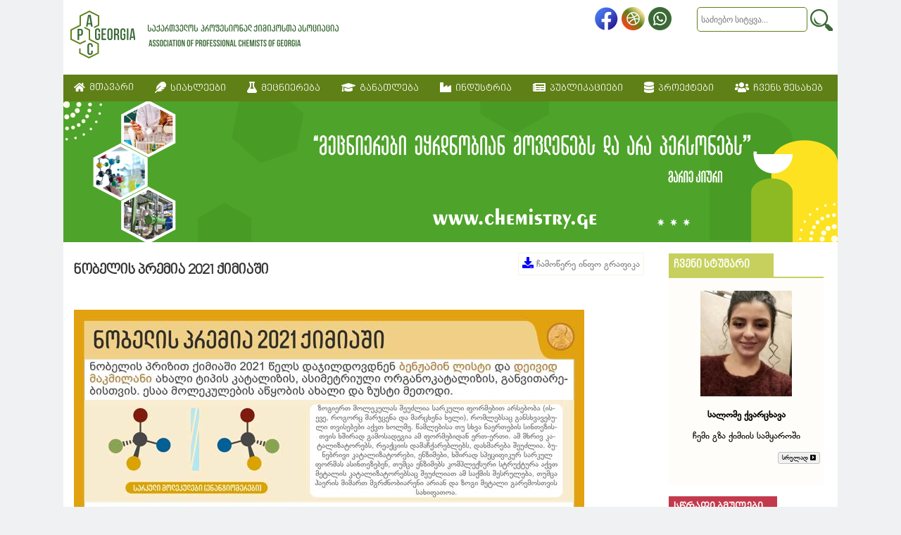

--- FILE ---
content_type: text/html; charset=UTF-8
request_url: https://chemistry.ge/publication/compoundchem/view.php?id=60
body_size: 4027
content:
<!DOCTYPE html>
<html>

<!-- #BeginTemplate "../../master_page.dwt" -->

<head>
<script async src="https://www.googletagmanager.com/gtag/js?id=G-ZZMYDZKY0B"></script>
<script>
  window.dataLayer = window.dataLayer || [];
  function gtag(){dataLayer.push(arguments);}
  gtag('js', new Date());

  gtag('config', 'G-ZZMYDZKY0B');
</script>

<meta content="text/html; charset=utf-8" http-equiv="Content-Type">
<!-- #BeginEditable "doctitle" -->

 

<title>ნაერთების კვალდაკვალ | სპქა</title>

<meta content="სპქა, ქიმიის პორტალი, ქიმია, ქიმიური ტექნოლოგია, ინფოგრაფიკა" name="keywords" >
<meta content="ინფოგრაფიკა ყოველდღიური ქიმიური ნაერთების კვალდაკვალ, საქართველოს პროფესიონალ ქიმიკოსთა ასოციაცია" name="description" >

 <meta property="og:url"           content="http://chemistry.ge/publication/compoundchem/view.php?id=60">
  <meta property="og:type"          content="article" />
  <meta property="og:title"         content="ნობელის პრემია 2021 ქიმიაში">
  <meta property="og:description"   content=" ">
   <meta property="og:image"         content="http://chemistry.ge/publication/compoundchem/img/The-2021-Nobel-Prize-in-Chemistry-GEO_opt.jpg">
   
  <meta property="og:site_name" 	content="chemistry.ge">
  <meta property="fb:app_id" 		content="2148714258760909">




<!-- #EndEditable -->
<link rel="shortcut icon" href="../../ico/favicon.ico" type="image/x-icon" >
<link rel="apple-touch-icon" href="../../ico/apple-touch-icon.png" >

<link href="../../css/chemistryge_styles.css" rel="stylesheet" type="text/css">
<link rel="stylesheet" href="../../css/font-awesome.min.css">

<script src='../../css/a076d05399.js'></script>

</head>

<body>

<div id="container">
	<div id="header_line" style="left: 1px; top: 0px">
	
	<div class="logo">	
		<img alt="" height="68" src="../../images/logo.png" width="92"></div>
	<div class="title_line">  
		<img alt="" height="31" src="../../images/title_line.png" width="271"> </div>
	<div class="icon_menu">
		<a href="http://www.facebook.com/chemistry.ge" target="_blank">
		<img alt="Go to Fadcebook" height="33" src="../../images/fb_icon.png" width="33"></a>
		 <a onclick="this.style.behavior='url(#default#homepage)';this.setHomePage('http://www.chemistry.ge');" title="makehome">	
		 <img alt="გახადე საწყისი გვერდი" height="33" src="../../images/make_home_icon.png" width="33">
		 </a>
		<a href="../../feedback/index.php">
		<img alt="დაგვიკავშირდით" height="33" src="../../images/contact_icon.png" width="33"></a>
		 
		<form class="search_box" action="../../vs_theme.php" method="post">
  		<input type="text" placeholder="საძიებო სიტყვა..." name="search_text" class="search_textbox">
  		<button type="submit" class="search_button" name="submit1" title="Search"></button>
		</form>
	</div>
	</div> <!-- header_line -->

<div class="navbar">
    <a href="../../index.php"><i class="fa fa-home"></i>&nbsp;&nbsp;მთავარი</a>
     

  
  <div class="dropdown">
    <button class="dropbtn"><i class='fas fa-feather' style='font-size:16px'></i>&nbsp;&nbsp;სიახლეები</button>
    <div class="dropdown-content">
        <a href="../../list_news.php?page=1">სიახლეები</a>
      <a href="../../list_worldnews.php?page=1">ეს საინტერესოა</a>
      <a href="../../list_guests.php">სტუმრები</a>
    </div>
  </div>

  <div class="dropdown">
    <button class="dropbtn">
	<i class='fas fa-flask' style='font-size:16px'></i>&nbsp;&nbsp;მეცნიერება </button>
    <div class="dropdown-content">
      <a href="../../science/science.php">კვლევა</a>
      <a href="../../conferences/index.php">კონფერენციები</a>
      <a href="../../oly/index.php">ოლიმპიადები</a>
      <a href="../../icho2016/index.php">IChO-48</a>

    </div>
  </div>
  
  <div class="dropdown">
    <button class="dropbtn"><i class='fas fa-graduation-cap' style='font-size:16px'></i>&nbsp;&nbsp;განათლება  </button>
    <div class="dropdown-content">
    <a href="../../school/index.php">სკოლა "ზურგჩანთა"</a>
      <a href="../../education/index.php">უნივერსიტეტები</a>
        <a href="../../education/library.php">ბიბლიოთეკები</a>    
      <a href="../../education/bs.php">ბაკალავრიატი</a>
      <a href="../../education/ms.php">მაგისტრატურა</a>
       <a href="../../education/phd.php">დოქტორანტურა</a>
       <a href="../../trainings/index.php">ტრენინგები</a>    
       <a href="../../tc/index.php">საგამოცდო ცენტრი</a>
    </div>
  </div>

  <div class="dropdown">
    <button class="dropbtn">  <i class='fas fa-industry' style='font-size:16px'></i>&nbsp;&nbsp;ინდუსტრია    </button>
    <div class="dropdown-content">
      <a href="../../companies/companies.php">საწარმოები</a>
      <a href="../../jobs/job_list.php">ვაკანსიები</a>

    </div>
  </div>

  <div class="dropdown">
    <button class="dropbtn"><i class='fa fa-newspaper-o' style='font-size:16px'></i>&nbsp;&nbsp;პუბლიკაციები    </button>
    <div class="dropdown-content">
      <a href="https://chemistry.ge/publication/jgcs/index.php" target="_blank">J.Geo.Chem.Soc.</a>
      <a href="../chemnews/index.php" target="_blank">ქიმიის უწყებანი</a>
        <a href="../vet/index.php" target="_blank">პროფესიული განათლება</a>
      <a href="../books.php">წიგნები</a>
      <a href="../journals.php">ჟურნალები</a>
       <a href="index.php">ინფოგრაფიკა</a>
      <a href="../../Downloads/index.php">ჩამოტვირთვები</a>    



 
    </div>
  </div>

    <div class="dropdown">
    <button class="dropbtn"><i class='fas fa-database' style='font-size:16px'></i>&nbsp;&nbsp;პროექტები  </button>
    <div class="dropdown-content">
      <a href="../../projects/index.php">ჩვენი პროექტები</a>
      <a href="../../library/index.php">კატალოგები</a>

    </div>
  </div>

    <div class="dropdown">
    <button class="dropbtn"><i class='fa fa-group' style='font-size:16px'></i>&nbsp;&nbsp;ჩვენს შესახებ    </button>
    <div class="dropdown-content">
      <a href="../../mission.php">მისია</a>
      <a href="../../about_us/about_us.php">ვინ ვართ ჩვენ</a>
      <a href="../../members/index.php">წევრები</a> <br>
      
      <a href="../../registration.php">გაწევრიანდით</a>

    </div>
  </div>

</div>	<!-- navbar -->
	

	<div id="banner">	
		<img alt="" height="200" src="../../images/banner.png" width="1100"></div><!-- banner -->
	
<div id="main_frame">

<div class="l_frame">

<!-- #BeginEditable "main_text" -->

 

<div class="l_frame">

 

<div id="textarea">
<div id="fb-root"></div>
<script async defer crossorigin="anonymous" src="https://connect.facebook.net/ge_GE/sdk.js#xfbml=1&version=v9.0&appId=2148714258760909&autoLogAppEvents=1" nonce="wGEm2z3h"></script>

<div class="floatdiv" style="padding:5px 5px 5px 5px">
	<a href="pdf/The-2021-Nobel-Prize-in-Chemistry-GEO.pdf"><i class="fa fa-download" style="font-size:16px;color:blue"></i> </a>
	<a href="pdf/The-2021-Nobel-Prize-in-Chemistry-GEO.pdf" style="color:gray; text-decoration:none">ჩამოწერე ინფო გრაფიკა</a>
</div>
<h1> ნობელის პრემია 2021 ქიმიაში </h1>

<div class="social">
<div class="fb-like" data-href="http://chemistry.ge/publication/compoundchem/view.php?id=60" data-width="" data-layout="button_count" data-action="like" data-size="small" data-share="true"></div>

</div>


<p>	<img alt=""  src="img/The-2021-Nobel-Prize-in-Chemistry-GEO_opt.jpg" width="725"> </p>
	
	<p>ნობელის პრიზით 2021 წელს ქიმიის დარგში დაჯილდოვდნენ ბენჟამინ ლისტი და დეივიდ მაკმილანი &bdquo;ახალი ტიპის კატალიზის, ასიმეტრიული ორგანოკატალიზის, განვითარებისთვის&ldquo;.</p>
<p>დეტალურად იხ. <a href="https://www.nobelprize.org/prizes/chemistry/2021/press-release/">ნობელის პრესა</a>.</p><br><br>
<p style="color:darkgrey">თარგმანი: ლაშა ხუციშვილი </p>
<br><br>

	<hr>
	<p> &nbsp;</p>	
   <button class="back" onclick="goBack()"> <i class="fa fa-toggle-left" style="font-size:24px"></i> უკან</button>
<script> function goBack() { window.history.back();	} </script>
	<p> &nbsp;</p>	<p> &nbsp;</p>
</div>

	
</div> 	

	
<!-- #EndEditable -->

	
</div> 	<!-- l_frame -->




<div class="r_frame">
	<p class="title">ჩვენი სტუმარი</p>
	<div class="guest_of_week">
	
		
	
	<p><img alt='' height='150' width='130' src="/guest/s_kvartskhava_2025.jpg" > </p>
	<p><b> სალომე ქვარცხავა</b></p>
	<p> ჩემი გზა ქიმიის სამყაროში </p>
	
	
	<div class="seemore">
		<a href="../../view_guest.php?id=3269">სრულად <i class='fas fa-caret-square-right'></i> </a></div>
	<p> &nbsp;</p><p> &nbsp;</p>
	</div> <!-- guest_of_week -->

	<p class="title_hotlnks">სწრაფი ბმულები</p>
	
	<div class="hotlinks">
	<table style="width: 100%; height: 50px;" class="hotmenu" cellpadding="4" cellspacing="4">
		<tr>
			<td>
			<img alt="" height="50" src="../../img/ask_to_us_icon.png" width="50"></td>
			<td><a href="../../ask/index.php?page=1" target="_blank">შეეკითხე www.chemistry.ge-ს</a></td>
		</tr>
		<tr>
			<td>
			<img alt="" height="50" src="../../images/eschool_ico.png" width="50"></td>
			<td><a href="http://chemistry.ge/school/index.php" target="_blank">ონლაინ სკოლა 
			"ზურგჩანთა"</a></td>
		</tr>
				<tr>
			<td>
			<img alt="" height="50" src="../../images/stem_assistance_icon.png" width="50"></td>
			<td><a href="../../stem/index.php" target="_blank">STEM ასისტენსი</a>
			</td>
		</tr>

		<tr>
			<td>
			<img alt="" height="50" src="../../images/eschool_ico.png" width="50"></td>
			<td><a href="https://chemistry.ge/olympiad/index.php" target="_blank">რესპუბლიკური ოლიმპიადა 	"ზურგჩანთა"</a>
			</td>
		</tr>


		<tr>
			<td>
			<img alt="" height="50" src="../../images/elab.png" width="50"></td>
			<td><a href="../../e-labs/index.php" target="_blank">e-Lab "ზურგჩანთა"</a></td>
		</tr>
		

		<tr>
			<td>
		<img alt="" height="50" src="../../images/icho-2026.png"> </td>
			<td><a href="https://www.icho2026.uz/" target="_blank">ქიმიის საერთაშორისო ოლიმპიადა</a></td>
		</tr>
		
		<tr>
			<td>
		<img alt="" height="50" src="../../img/gilden_fleece_icon_50x50.png" width="50"></td>
			<td><a href="https://chemistry.ge/goldenfleece/" target="_blank">Competition
			<br>"Golden Fleece"</a></td>
		</tr>

		<tr>
			<td>
			<img alt="" height="50" src="../../images/journal_icon.png" width="50"></td>
			<td><a href="../chemnews/index.php">სამეცნიერო-პოპულარული ჟურნალი "ქიმიის უწყებანი"</a></td>
		</tr>
		<tr>
			<td>
			<img alt="" height="47" src="../../images/Chronicle.png" width="50"></td>
			<td><a href="../../library/mematiane/index.php" target="_blank">მემატიანე</a></td>
		</tr>

		<tr>
			<td>
			<img alt="" height="50" src="../../images/chemclub_icon.png" width="50"></td>
			<td><a href="http://www.chemclub.edu.ge" target="_blank">ნორჩ 
			ქიმიკოსთა კლუბების ქსელი</a></td>
		</tr>
	</table>
	
</div>	
<br> <br><br>

</div> <!-- r_frame -->

</div> <!-- main_frame -->

<div id="footer">


<div class="counters">

                <!-- TOP.GE ASYNC COUNTER CODE -->
                <div id="top-ge-counter-container" data-site-id="55256"></div>
                <script async src="//counter.top.ge/counter.js"></script>
                <!-- / END OF TOP.GE COUNTER CODE -->
            <!-- / END OF COUNTER CODE -->
<!-- 
<p><script type="text/javascript" src="js/visitors_js.php"></script></p>
 -->
</div>

<p class="copyright"> საქართველოს პროფესიონალ ქიმიკოსთა ასოციაცია – © 2009.&nbsp;&nbsp; ყველა უფლება დაცულია.</p>


</div> <!--footer-->


</div> <!-- container -->
</body>

<!-- #EndTemplate -->

</html>


--- FILE ---
content_type: text/css
request_url: https://chemistry.ge/css/chemistryge_styles.css
body_size: 4459
content:
@font-face {
    font-family: myfonts_nino;
    src: url('bpg_nino_mtavruli_normal.woff') format('woff');
    font-weight: normal;
    font-style: normal;
  }
  
  @font-face {
    font-family: myfonts_glaho;
    src: url('bpg_glaho.woff') format('woff');
    font-weight: normal;
    font-style: normal;
}
  
body {
	background:#EFf1f2;
	margin: 0 auto;
	font-size:13px;
	font-family: myfonts_glaho;
	}
	
#container {
	width:1100px;
	margin: 0 auto;
	background:white;
	
}

#header_line {
	width:1100px;
	margin: auto;
	background:white;
	clear:both;
	display:inline-table;
}

#banner{
	width:1100px;
	height:200px;
	background-color:#5F8017;
}


#main_frame {
	width:1100px;
	margin: auto;
	background:white;
	clear:both;
	display:inline-table;

	

}


#footer{
	width:1080px;
	clear:both;
	margin:auto;
	color:white;
	background:#5f8017;
	font-size:10px;
	padding:3px 10px 3px 10px;
	height:70px;
	margin-bottom:15px;
}





.logo {
	width:100px;
	height:85px;
	float:left;
	padding-left:10px;
	padding-top:15px;
}

.title_line{
	width:271px;
	height:65px;
	float:left;
	padding-left:10px;
	padding-top:35px;
}

.icon_menu{
	width:350px;
	height:31px;
	margin-top:10px;
	float:right;
	
}

.icon_menu img{
	border:0px;
	margin-left:5px;
	float:left;
}

.search_box{
	width:200px;
	height:31px;
	float:right;
	margin-top:0px;
	
}

.search_textbox{
	border:1px #5f8017 solid;
	height:31px;
	border-radius:5px;
	color:#999999;
	font-size:12px;
	padding-left:5px;
}

.search_button{
	background-image:url('../images/search_icon.png');
	background-repeat:no-repeat;
	width:32px;
	height:31px;
	vertical-align:middle;
	border:0px;
	background-color:white;

}





/* Navbar container */
.navbar {
  overflow: hidden;
  background-color: #5f8017;
  font-family: myfonts_nino;
}

/* Links inside the navbar */
.navbar a {
  float: left;
  font-size: 14px;
  color: white;
  text-align: center;
  padding: 10px 15px;
  text-decoration: none;
}

/* The dropdown container */
.dropdown {
  float: left;
  overflow: hidden;
  background-color: #5f8017;
}

/* Dropdown button */
.dropdown .dropbtn {
  font-size: 14px;
  border: none;
  outline: none;
  color: white;
  padding: 10px 15px;
  background-color: #5f8017;
  font-family: inherit; /* Important for vertical align on mobile phones */
  margin: 0; /* Important for vertical align on mobile phones */
}

/* Add a red background color to navbar links on hover */
.navbar a:hover, .dropdown:hover .dropbtn {
  background-color: #e53317;
}

/* Dropdown content (hidden by default) */
.dropdown-content {
  display: none;
  position: absolute;
  background-color: #f9f9f9;
  min-width: 150px;
  box-shadow: 0px 8px 16px 0px rgba(0,0,0,0.2);
  z-index: 1;
  
}

/* Links inside the dropdown */
.dropdown-content a {
  float: none;
  color: black;
  padding: 10px 10px;
  text-decoration: none;
  display: block;
  text-align: left;
}

/* Add a grey background color to dropdown links on hover */
.dropdown-content a:hover {
  background-color: #ddd;
}

/* Show the dropdown menu on hover */
.dropdown:hover .dropdown-content {
  display: block;
}




.counters {
	width:200px;
	text-align:right;
	float:right;
}

.copyright{
	color:#fff;
	font-size:12px;
	width:600px;
	padding-left:10px;
	padding-top:10px;
}


.l_frame {
	width:840px;
	float:left;
	position: inherit;
	display:inline-block;
	margin:0px auto;


}

.r_frame {
	width:230px;
	float:right;
	padding-left:10px; 
	padding-right:10px;
	display:inline;
	overflow:visible;



}


.title{
	font-family:myfonts_nino;
	color:#FFF;
	font-size:16px;
	font-weight:bold;
	margin-bottom:0px;
	background-color:#c7d05d;
	display:block;
	width:135px;
	padding:5px 5px 5px 5px;
	border:2px #c7d05d solid;

}

.title_hotlnks{
	font-family:myfonts_nino;
	color:#FFF;
	font-size:16px;
	font-weight:bold;
	margin-bottom:0px;
	background-color:#C43A4D;
	display:block;
	width:140px;
	padding:5px 5px 5px 5px;
	border:2px #C43A4D solid;

}
.title_news{
	font-family:myfonts_nino;
	color:#FFF;
	font-size:16px;
	font-weight:normal;
	margin-bottom:0px;
	background-color:#5F8017;
	display:block;
	width:83px;
	padding:5px 5px 5px 5px;
	border:2px #5F8017 solid;

}

.title_wnews{
	font-family:myfonts_nino;
	color:#FFF;
	font-size:16px;
	font-weight:normal;
	margin-bottom:0px;
	background-color:#FA4319;
	display:block;
	width:137px;
	padding:5px 5px 5px 5px;
	border:2px #FA4319 solid;

}
.title_today{
	font-family:myfonts_nino;
	color:#FFF;
	font-size:16px;
	font-weight:bold;
	margin-bottom:0px;
	background-color:#D97819;
	display:block;
	width:132px;
	padding:5px 5px 5px 5px;
	border:2px #D97819 solid;

}
.title_tsitata{
	font-family:myfonts_nino;
	color:#FFF;
	font-size:16px;
	font-weight:bold;
	margin-bottom:0px;
	background-color:#21C9D4;
	display:block;
	width:120px;
	padding:5px 5px 5px 5px;
	border:2px #21C9D4 solid;

}
.title_compounds{
	font-family:myfonts_nino;
	color:#FFF;
	font-size:16px;
	font-weight:bold;
	margin-bottom:0px;
	background-color:#92BF45;
	display:block;
	width:213px;
	padding:5px 5px 5px 5px;
	border:2px #92BF45 solid;

}

.title_usefull{
	font-family:myfonts_nino;
	color:#FFF;
	font-size:16px;
	font-weight:bold;
	margin-bottom:0px;
	background-color:#4D4D4D;
	display:block;
	width:213px;
	padding:5px 5px 5px 5px;
	border:2px #4D4D4D solid;

}

.guest_of_week{
	width:220px;
	background-color:#fefdf9;
	text-align:center;
	padding-top:5px;
	display:block;
	border-top:2px #c7d05d solid;
}

.hotlinks{
	width:220px;
	text-align:center;
	padding-top:5px;
	display:block;
	border-top:2px #C43A4D solid;

}

.news1{
	width:400px;
	border-top:2px #5f8017 solid;
	display:block; 
	padding:5px 0px 5px 0px;
}
.compounds{
	width:400px;
	border-top:2px #92BF45 solid;
	display:inline-table; 
	padding:5px 0px 5px 0px;
}

.w_news1{
	border-top:2px #FA4319 solid;
	padding:5px 0px 5px 0px;
}
.usefull{
	border-top:2px #4D4D4D solid;
	padding:5px 0px 5px 0px;
	display:inline-table;
}



.hotmenu {
	font-weight:bold;
	font-family: myfonts_nino;
	vertical-align:middle;
	margin-top:10px;
	font-size:12px;
	height:50px;

}
.hotmenu td{
	border-bottom:1px #5f8017 dotted;
}
.hotmenu a{
text-decoration:none;
color:#666666;
}

.hotmenu p {
	margin: auto;
	width: 130px;
	vertical-align:middle;

}


.hotmenu a:hover{
	color:#0000ff;
	text-decoration:none;
}


#news{
	background:white;
	width:400px;
	float:left;
	padding-left:15px;
	padding-right:15px;
	position: relative;
	clear: both;
	display: inline;

}


#w_news{
	width:355px;
	float:left;
	padding-left:5px; padding-right:5px;
	background:white;
	margin-left:20px;
	}




.today_in_chemistry {
	border-top:2px #D97819 solid;
	padding:5px 0px 5px 0px;
}


.citata{
	border-top:2px #21C9D4 solid;
	padding:5px 0px 5px 0px;
	

}
.citata .author{
	text-align:right;
	font-style:italic;
}

.display_news{
	display:inline-table;
	height: 110px;
	width:100%;
	border-bottom:1px silver dashed;
	margin-bottom: 10px;
	padding:0px 0px 5px 0px;
	height:120px;
	
			
}


.display_question{
	display:inline-table;
	width:100%;
	border-bottom:1px silver dashed;
	margin-bottom: 10px;
	padding:0px 0px 5px 0px;
			
}

.display_question a{
	color:#333333;
	text-decoration:none;
	font-family:myfonts_glaho;
	font-size:12px;
}


.display_news img{float:left; margin-right:8px; vertical-align:text-top; border: 1px gray solid; }

.news_title{
	font-family:myfonts_nino;
	font-size:12px;
	margin-bottom:0px; margin-top:0px; 
}

.news_title p{margin-top:0px; margin-bottom:0px;
	
}

.display_news  a{font-weight:bold; text-decoration:none; color:#666666;}

.display_news  a:hover {font-weight:bold; text-decoration:none; color:#FA4319;}

.usefull_button1{
	width:115px;
	height:115px;
	text-align:center;
	background-color:#25A9E0;
	margin-right:3px;
	float:left;
}

.usefull_button2{
	width:115px;
	height:115px;
	text-align:center;
	background-color:#D97819;
	margin-right:3px;
	float:left;
}
.usefull_button3{
	width:115px;
	height:115px;
	text-align:center;
	background-color:#3B6A36;
	margin-right:3px;
	float:left;
}
.usefull_title {
	font-family:myfonts_nino;
	font-size:12px;
	margin-bottom:0px; margin-top:0px; 
}

.usefull a{
	font-family:myfonts_nino;
	font-size:12px;
	margin-bottom:0px; margin-top:0px; 
	text-decoration:none;
	color:#fff;
}
.usefull img{
	margin-top:3px;
}


#textarea {
	width:810px;
	padding:15px 15px 15px 15px;
	float:left;
		
}

#textarea h1 {
	font-family:myfonts_nino;
	font-size:20px;
	font-weight:bold;
	color:#333333;

}


#textarea h2 {
	font-family:myfonts_nino;
	font-size:16px;
	font-weight:bold;
	color:#333333;
	margin:0;

}


#textarea a{text-decoration:none; color:#5F8017 }
#textarea a:hover{text-decoration:none; color:#FA4319}


.leftimg {
	float:left;
	margin-right:15px;
}

.pubdate {
	text-align:right;
	font-style:italic;
	color:#666666;
	font-size:11px;
	width:100%;
	padding-top:15px;
	
}
h3, .satauri{
	font-family:myfonts_nino;
	font-size:14px;
	font-weight:bold;
	color:#666666;
}

.satauri a{
	color:#808080;
}
h4 {
	font-family:myfonts_nino;
	font-size:13px;
	font-weight:bold;
	color:#666666;

}

.back{
	font-family:myfonts_nino;
	font-size:14px;
	color:#3F3F3F;
}

.satauri a{text-decoration:none}


/* პეიჯერის სტილები */
.style1_passive {
	padding:7px;
	padding-top:2px;
	padding-bottom:2px;
	border:1px solid #EBEBEB;
	margin-left:5px;
	text-decoration:none;
	background-color:#F5F5F5;
	color:#0072bc;
	width:22px;
	font-weight:normal;
}
.style1_active {
	padding:7px;
	padding-top:2px;
	padding-bottom:2px;
	border:1px solid #BBDDFF;
	margin-left:5px;
	text-decoration:none;
	background-color:#DDEEFF;
	color:#0072BC;
	cursor:default;
}

.style1_passive a, .style1_active a {
	text-decoration:none;
}


.v_guest {
	border:1px #D2EEFB solid;
	width:200px;
	text-align:center;
	float: left;
	padding:5px; 
	margin:5px;
	min-height:258px;
	
}
.v_guest p{
	text-align:center
}

.v_guest a{
	text-decoration:none;
	color:black;
}
.v_guest a:hover{
	text-decoration:none;
	color:#006666;
}

.qustion{
	color:#666666;
	font-style:italic;
}

.listmenu {
	list-style-type: square;
}
.listmenu li{
	margin-bottom:10px;
}
.listmenu a{
	text-decoration:none;
	color:black;

}
.listmenu a:hover{
	text-decoration:none;
	color: #00CC00;
}


/* Style the tab */
.tab {
  overflow: hidden;
  border: 1px solid #ccc;
  background-color: #f1f1f1;
}

/* Style the buttons that are used to open the tab content */
.tab button {
  background-color: inherit;
  float: left;
  border: none;
  outline: none;
  cursor: pointer;
  padding: 14px 16px;
  transition: 0.3s;
}

/* Change background color of buttons on hover */
.tab button:hover {
  background-color: #ddd;
}

/* Create an active/current tablink class */
.tab button.active {
  background-color: #ccc;
}

/* Style the tab content */
.tabcontent {
  display: none;
  padding: 6px 12px;
  border: 1px solid #ccc;
  border-top: none;
}


.tabcontenttable{
	width:70%;
	margin:auto;
}
.tabcontenttable td{
	text-align:center;
	vertical-align:top
}
.tablinks{
	font-family:myfonts_nino;
	font-weight:bold;
}

.Left_colomn {
	text-align:right;
	border:1px #3B6A36 solid;
	padding:5px 5px 5px 5px;
}
.right_colomn{
	border:1px #3B6A36 solid;
	padding:5px 5px 5px 5px;

}

.company_imgmenu{
	width: 100%; 
	text-align:center; 
	vertical-align:top; 
	color:gray
}
.company_imgmenu img{
	border:0px;
}

.floatdiv{
	 border:1px beige solid;
	 vertical-align:middle;
	 float:right;

}

.floatdiv a{
	text-decoration:none;
	color:black;
}

.floatdiv a:hover{
	text-decoration:none;
	color:maroon;
}

.tb_list{
	margin-left:auto; margin-right:auto;
}
.tb_list td{
	border:1px #3B6A36 solid;
	padding:5px 5px 5px 5px;
}

.tb_list th{
	border:1px #3B6A36 solid;
	padding:5px 5px 5px 5px;
	background-color:#009F00;
	color:#fff;
}


.tb_list a{
	text-decoration:none;
}
.tb_list a:hover{
	text-decoration:underline;
}
.tb_list a:visited{
	color:green;
}

.books {border:1px gray solid; width:820px; margin-bottom:15px;}
.book-pic {	vertical-align:top; text-align:center; width:200px;}
.book-info {vertical-align:top; margin-left:5px; padding-left:10px}
.book-title {color: navy; font-size:14px; font-weight:bold;}
.book-author {font-size:13px; font-weight:bold;}


#iubilari{
	float:right; margin-right:5px;
	width:170px;
	border:1px silver solid;
	text-align:center;
	padding:10px 5px 10px 5px;
	height:170px;
	
}
#iubilari img{margin-bottom:3px; margin-top:0px; 
}

.members_box{
	width:20%;
	height:300px;
	background-color:#496F43;
	vertical-align:central;
	text-align:center;
	color:#fff;
	
}
.members_box a{
	color:#fff;
	text-decoration:none;
}
.hmembers_box{
	width:20%;
	height:200px;
	background-color:#CC0066;
	vertical-align:central;
	text-align:center;
	color:#fff;
	
}
.asmembers_box{
	width:20%;
	height:200px;
	background-color:#FF0066;
	vertical-align:central;
	text-align:center;
	color:#fff;
	
}

.smembers_box{
	width:20%;
	height:200px;
	background-color:#990000;
	vertical-align:central;
	text-align:center;
	color:#fff;
	
}

.omembers_box{
	width:20%;
	height:200px;
	background-color:#009999;
	vertical-align:central;
	text-align:center;
	color:#fff;
	
}


.t_member{
	font-family:myfonts_nino;

}

.members_box a, .hmembers_box a, .asmembers_box a, .smembers_box a, .omembers_box a{
	color:#fff;
	text-decoration:none;
}

.members_box a:hover, .hmembers_box a:hover, .asmembers_box a:hover, .smembers_box a:hover, .omembers_box a:hover{
	color:#fff;
	text-decoration:underline;
	font-weight:bold;
}

.video_list th{
	background-color:#339966;
	border:1px #339966 solid;
	color:#fff;
	height:20px;
	vertical-align:middle;
	
}
.video_list td{
	background-color:#F2F2F2;
	border:1px #999999 solid;
	
}
.tbminerals {
	width:100%;
}

.tbminerals td{
	width:20%;
	text-align:center;
	vertical-align:middle;
	font-size:11px;
	border:1px silver solid;
}

.tbminerals a{
	text-decoration:none;
	color:#666666;
}



.topnav {
  overflow: hidden;
  background-color: #e9e9e9;
  display:block;
  height:50px;
}

.topnav a {
  float: left;
  display: block;
  text-align: center;
  padding: 16px 16px;
  text-decoration: none;
  font-size: 15px;
  font-family:myfonts_glaho;
  color: white;

}

.topnav a:hover {
  background-color: #ddd;
  color: black;
}

.topnav a.active {
  background-color:#F8F8F8;
  color: white;
}

.topnav .search-container {
  float: right;
}

.topnav input[type=text] {
  padding: 6px;
  margin-top: 8px;
  font-size: 13px;
  border: none;
  font-family:myfonts_glaho;
  color:#808080;

}

.topnav .search-container button {
  float: right;
  padding: 6px 10px;
  margin-top: 8px;
  margin-right: 16px;
  background: #ddd;
  font-size: 13px;
  border: none;
  cursor: pointer;
}

.topnav .search-container button:hover {
  background: #ccc;
}


/* Style inputs with type="text", select elements and textareas */
.fm_container{
  border-radius: 5px;
  background-color: #f2f2f2;
  padding: 20px;
}


.fm_container input[type=text], select, textarea, input[type=email] {
  width: 100%; /* Full width */
  padding: 12px; /* Some padding */ 
  border: 1px solid #ccc; /* Gray border */
  border-radius: 4px; /* Rounded borders */
  box-sizing: border-box; /* Make sure that padding and width stays in place */
  margin-top: 6px; /* Add a top margin */
  margin-bottom: 16px; /* Bottom margin */
  resize: vertical /* Allow the user to vertically resize the textarea (not horizontally) */
}


/* Style the submit button with a specific background color etc */
.fm_container input[type=submit] {
  background-color: #4CAF50;
  color: white;
  padding: 12px 20px;
  border: none;
  border-radius: 4px;
  cursor: pointer;
}

/* When moving the mouse over the submit button, add a darker green color */
.fm_container input[type=submit]:hover {
  background-color: #45a049;
}


.okbt{
  background-color: #4CAF50;
  color: white;
  padding: 12px 20px 12px 20px;
  border: none;
  border-radius: 4px;
  cursor: pointer;
}

.okbt a{
	color:#fff;
	text-decoration:none;
}
	
.compchem {
	width:100%;
	margin-top:40px;
}

.compchem img{
	border:0px;
	vertical-align:middle;
	}
.compchem .center{
	text-align:center;
	margin-top:3px; margin-bottom:0px;
	color:#808080;
}
.compchem .annotation{
	width:600px;
	margin:0px auto;
}

.social{
	text-align:right;
}


.tbcompoundchem {
	width:100%;
}

.tbcompoundchem td{
	width:33%;
	text-align:center;
}



.gotodate {
	border:1px silver solid;
	padding:15px 5px 15px 5px;
	width:200px; 
	float:right;
	margin-right:5px;
	text-align:center;
	background-color:#F5F5F5;
	border-radius:5px;
	
}
.gotodate label{
	font-family:myfonts_nino;
	color:#333333;
	text-align:left;
	font-weight:bold;
}
.gotodate input[type=text] {
		text-align:center;
		width:30px;
		font-size:11px;
		border:1px #F9F9F9 solid;
		padding: 10px 5px 10px 5px;
		background-color:#fff;
		vertical-align:middle;
		border-radius:5px;

}

.gotodate select {
	width:120px;
	padding:0px 0px 0px 0px;
	font-size:11px;
	margin-left:0px;
	border:1px #F9F9F9 solid;
	padding:10px 5px 10px 5px;
	background-color:#fff;



}

.gotodate input[type=submit] {
	width:120px;
	padding:2px 2px 2px 2px;
	font-size:11px;
	border:1px solid #999999;
	padding:10px 10px 10px 10px;
	border-radius:5px;
	background-color:#CCCCCC;
	font-family:myfonts_nino;
	font-weight:bold;

}

.gotodate  input[type=submit]:hover {
  background: #0b7dda;
}

.gotodate::after {
  content: "";
  clear: both;
  display: table;
}

.nobel {
	column-count:2;
}

.mineral_menu {
	font-family:"myfonts_nino";
}

.mineral_menu td{
	text-align:center;
	padding:3px 5px 3px 5px;
	border:1px #3366CC solid;
	font-weight:bold;
	color:blue;
	background-color:#fff;
}
.mineral_menu td:hover{
	background-color: blue;
	color:#fff;	
}

.mineral_menu a, .mineral_menu a:visited{text-decoration:none;}
.mineral_menu a:hover{color:#fff}

.tb_guest {
	margin-left:auto; margin-right:auto;
}

.tb_guest td{
	text-align:center;
	color:#808080;
}


/* pagination */

.pagination {
  display: inline-table;
  margin-left:auto; margin-right:auto;
  clear:both;
  width:100%;
  text-align:center;
}

.pagination a {
  color: black;
  float: left;
  padding: 8px 16px;
  text-decoration: none;
}

.pagination a.active1 {
  background-color: #4CAF50;
  color: #000;
  border-radius: 5px;
}

.pagination a:hover:not(.active) {
  background-color: #ddd;
  border-radius: 5px;
}

#photos{
	margin-left:auto; margin-right:auto;
	text-align:center;
	color:darkgray;
}

.author_news {
	color:#808080;
	margin-top:20px;
}

.seemore{
	margin-right:5px;
	font-size:9px;
	display:inline-table;
	padding:2px 5px 2px 5px;
	border:1px silver solid;
	float:right;
	background-color:#F1F1F1;
	border-radius:3px;
	clear:both;
}

.seeweb{
	margin-right:5px;
	margin-top:0px;
	font-size:9px;
	display:inline-table;
	padding:2px 5px 2px 5px;
	border:1px silver solid;
	float:left;
	background-color:#F1F1F1;
	border-radius:3px;
	clear:both;
}


.seemore:hover{
	background-color:#CECECE;
}

.seemore a, .seemore a:hover{
	text-decoration:none;
	color:#000;
	font-weight:normal;
}

.rigth{
	text-align:right
}


.biograph {
	width:240px;
	text-align:center;
	padding:5px 5px 5px 5px;
	float:left;
	
}
.biograph a {
	color:#808080;
	text-decoration:none;
	display:block;
	border:1px silver solid;
	padding:5px 5px 5px 5px;


	
}
.biograph a:hover {
	color:#990000;
}

.guest_img {
	text-align:center;
	color:#808080;
	
}

.book-info a{
	text-decoration:none;
	color:#666666;
}

.book-info a:hover{
	text-decoration:none;
	color:#009933;
}





.tbdata{
	margin-left:auto; margin-right:auto;
}

.tbdata td{
	border:1px #3B6A36 solid;
	padding:5px 5px 5px 5px;
	text-align:center;
}

.tbdata th{
	border:1px #3B6A36 solid;
	padding:5px 5px 5px 5px;
	background-color:#009F00;
	color:#fff;
}


.tbdata  tr:hover{
	background-color:aliceblue;
}

.note_txt {
	text-align:center;
	background-color:#DFE388;
	padding:5px 5px 5px 5px;
	color:#FB265C;
	font-weight:bold;
	margin-bottom:25px;
	margin-left:5px; margin-right:5px; margin-top:15px;
	border-radius:5px;
}


.download_form {
	width:170px;
	float:right;
	 margin-right:5px;
	 border-radius:5px;
	 background-color:#E3ECA8;
	 padding:5px 5px 5px 10px
	  
	}
	
.download_title {
	font-family: myfonts_nino;
	border-bottom:1px #487935 solid;
	font-size:16px;
	font-weight:bold;

	
}





